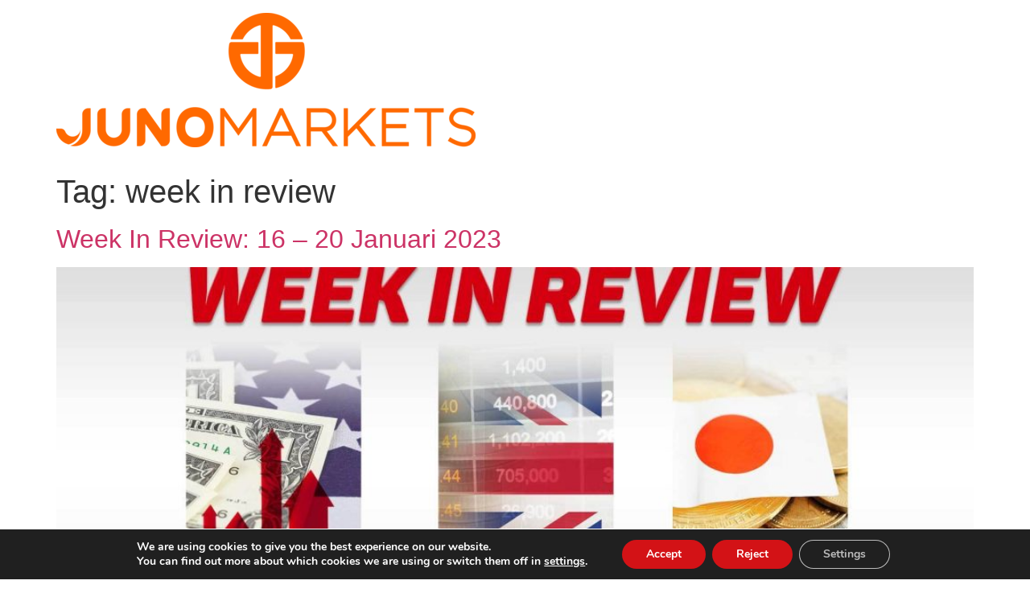

--- FILE ---
content_type: text/plain
request_url: https://www.google-analytics.com/j/collect?v=1&_v=j102&a=1858356662&t=pageview&_s=1&dl=https%3A%2F%2Fwww.juno-mrkt.com%2Fid%2Ftag%2Fweek-in-review%2F&ul=en-us%40posix&dt=week%20in%20review%20-%20Juno%20Market&sr=1280x720&vp=1280x720&_u=aEDAAUABAAAAACAAI~&jid=1817993958&gjid=579255186&cid=1016699549.1768838858&tid=UA-60009230-6&_gid=153259015.1768838858&_r=1&_slc=1&gtm=45He61e1n81PZ8C8F2v847078652za200zd847078652&gcd=13l3l3l3l1l1&dma=0&tag_exp=103116026~103200004~104527906~104528500~104684208~104684211~105391253~115616985~115938466~115938469~117041587&z=1336430166
body_size: -833
content:
2,cG-4L3RGF940W

--- FILE ---
content_type: text/plain
request_url: https://www.google-analytics.com/j/collect?v=1&_v=j102&a=1858356662&t=pageview&_s=1&dl=https%3A%2F%2Fwww.juno-mrkt.com%2Fid%2Ftag%2Fweek-in-review%2F&ul=en-us%40posix&dt=week%20in%20review%20-%20Juno%20Market&sr=1280x720&vp=1280x720&_u=IEBAAEABAAAAACAAI~&jid=829731261&gjid=987549386&cid=1016699549.1768838858&tid=UA-60009230-8&_gid=153259015.1768838858&_r=1&_slc=1&z=754255803
body_size: -450
content:
2,cG-ZLPCWSRMDY

--- FILE ---
content_type: image/svg+xml
request_url: https://www.juno-mrkt.com/wp-content/uploads/logo-color-white-2022.svg
body_size: 1273
content:
<svg xmlns="http://www.w3.org/2000/svg" xmlns:xlink="http://www.w3.org/1999/xlink" id="Layer_1" x="0px" y="0px" viewBox="0 0 521.9 151" style="enable-background:new 0 0 521.9 151;" xml:space="preserve"><style type="text/css">	.st0{fill:#FFFFFF;}	.st1{fill:#D31216;}	.st2{fill:#F8A815;}</style><g>	<path class="st0" d="M30.2,142.4c-0.8,2.1-1.9,3.8-3.3,5.2s-3.1,2.4-5.2,3.1s-4.2,1-6.6,1c-3.6,0-6.6-0.7-9.1-2  c-2.4-1.4-4.4-3-6-4.9l6.4-7.1c1.3,1.4,2.6,2.6,4,3.4s2.8,1.2,4.4,1.2c1.9,0,3.5-0.6,4.5-1.8c1.1-1.2,1.6-3.1,1.6-5.8v-29.7h10.4  v30.2C31.4,137.9,31,140.3,30.2,142.4z"></path>	<path class="st0" d="M79.8,140.1c-0.9,2.6-2.3,4.8-4.1,6.5c-1.8,1.7-3.9,3-6.4,3.9c-2.5,0.9-5.3,1.3-8.4,1.3  c-6.2,0-11.1-1.7-14.6-5.1c-3.6-3.4-5.3-8.5-5.3-15.3v-26.3h10.1V131c0,3.8,0.9,6.6,2.6,8.5c1.8,1.9,4.2,2.9,7.3,2.9  s5.6-0.9,7.3-2.8c1.8-1.8,2.6-4.6,2.6-8.3v-26.4h10.1v26C81.2,134.5,80.7,137.5,79.8,140.1z"></path>	<path class="st0" d="M123.8,151l-22.3-29.3V151h-10v-46.1h9.3l21.6,28.4v-28.4h10V151L123.8,151L123.8,151z"></path>	<path class="st0" d="M188.6,137.2c-1.2,2.9-2.9,5.4-5.1,7.6c-2.2,2.2-4.8,3.9-7.8,5.1c-3,1.2-6.3,1.9-9.8,1.9  c-3.6,0-6.8-0.6-9.8-1.9c-3-1.2-5.6-2.9-7.7-5.1c-2.2-2.1-3.9-4.6-5.1-7.5c-1.2-2.9-1.8-6-1.8-9.2V128c0-3.3,0.6-6.4,1.8-9.2  s2.9-5.4,5.1-7.6c2.2-2.2,4.8-3.9,7.8-5.1c3-1.2,6.3-1.9,9.8-1.9c3.6,0,6.8,0.6,9.8,1.9s5.6,2.9,7.7,5.1c2.2,2.1,3.9,4.6,5.1,7.5  c1.2,2.9,1.8,6,1.8,9.2v0.1C190.5,131.3,189.9,134.4,188.6,137.2z M179.9,128c0-2-0.3-3.8-1-5.6c-0.7-1.8-1.6-3.3-2.9-4.6  s-2.7-2.4-4.4-3.1s-3.6-1.2-5.6-1.2c-2.1,0-3.9,0.4-5.6,1.1s-3.1,1.8-4.4,3.1c-1.2,1.3-2.1,2.8-2.8,4.6c-0.7,1.7-1,3.6-1,5.6v0.1  c0,2,0.3,3.8,1,5.6c0.7,1.8,1.6,3.3,2.9,4.6s2.7,2.4,4.4,3.1s3.6,1.1,5.6,1.1c2,0,3.9-0.4,5.6-1.1c1.7-0.8,3.2-1.8,4.4-3.1  s2.1-2.8,2.8-4.6c0.7-1.7,1-3.6,1-5.6V128z"></path></g><g>	<path class="st0" d="M222.5,138.4h-0.3l-16.8-24.6V151h-5.1v-46.1h5.3l16.8,25.1l16.8-25.2h5.3V151h-5.2v-37.3L222.5,138.4z"></path>	<path class="st0" d="M300.5,151h-5.6l-5.4-12.2h-25.1l-5.5,12.2h-5.3l21-46.4h4.9L300.5,151z M277,110.7l-10.5,23.5h21L277,110.7z"></path>	<path class="st0" d="M341.3,151l-13.4-17.9h-13.2V151h-5.2v-46.1h19.8c2.5,0,4.8,0.3,6.9,1c2,0.7,3.8,1.6,5.2,2.8  c1.5,1.2,2.6,2.7,3.4,4.3c0.8,1.7,1.2,3.6,1.2,5.6c0,1.9-0.3,3.7-0.9,5.2c-0.6,1.5-1.5,2.8-2.6,3.9c-1.1,1.1-2.5,2-4,2.8  c-1.5,0.8-3.2,1.3-5,1.6l14.2,18.8H341.3z M337.8,112.2c-2.1-1.6-5-2.4-8.7-2.4h-14.3v18.8H329c1.7,0,3.3-0.2,4.8-0.7  s2.7-1.1,3.8-1.9c1.1-0.8,1.9-1.8,2.5-3c0.6-1.2,0.9-2.5,0.9-4C340.9,116,339.8,113.8,337.8,112.2z"></path>	<path class="st0" d="M396.4,151h-6.5l-17.7-22.3l-9.8,9.9V151h-5.2v-46.1h5.2v27.5l26.5-27.5h6.7l-19.8,20.2L396.4,151z"></path>	<path class="st0" d="M437.8,109.7h-28.1v15.7h25.1v4.7h-25.1v16.1h28.4v4.7h-33.6v-46.1h33.3L437.8,109.7L437.8,109.7z"></path>	<path class="st0" d="M466,151h-5.2v-41.3h-15.5v-4.8h36.1v4.8H466L466,151L466,151z"></path>	<path class="st0" d="M494.9,119.4c0.4,0.9,1,1.7,1.9,2.4s2.2,1.4,3.8,2c1.6,0.6,3.7,1.2,6.3,1.7c5.1,1.1,8.9,2.7,11.4,4.7  c2.4,2,3.7,4.8,3.7,8.4c0,2-0.4,3.8-1.2,5.4c-0.8,1.6-1.9,3-3.2,4.1s-3,2-5,2.6c-1.9,0.6-4,0.9-6.3,0.9c-3.7,0-7.1-0.6-10.1-1.8  c-3-1.2-6-3-8.7-5.5l3.2-3.8c2.4,2.2,4.9,3.8,7.3,4.9s5.3,1.6,8.5,1.6c3.1,0,5.6-0.7,7.5-2.2c1.9-1.4,2.8-3.4,2.8-5.7  c0-1.1-0.2-2.1-0.5-2.9c-0.3-0.9-1-1.6-1.8-2.3s-2.1-1.3-3.7-1.9c-1.6-0.6-3.5-1.1-6-1.6c-2.6-0.6-4.9-1.2-6.9-2s-3.6-1.7-4.9-2.7  s-2.2-2.3-2.8-3.7c-0.6-1.4-0.9-3.1-0.9-5c0-1.8,0.4-3.5,1.1-5.1s1.8-2.9,3.2-4c1.4-1.1,3-2,4.8-2.6c1.8-0.6,3.9-1,6.1-1  c3.4,0,6.3,0.5,8.9,1.4c2.5,0.9,5,2.3,7.3,4.2l-3,4c-2.2-1.8-4.3-3-6.5-3.8c-2.2-0.8-4.4-1.2-6.8-1.2c-1.5,0-2.8,0.2-4,0.6  c-1.2,0.4-2.2,0.9-3.1,1.6c-0.9,0.7-1.5,1.4-2,2.4c-0.5,0.9-0.7,1.9-0.7,3C494.3,117.5,494.5,118.5,494.9,119.4z"></path></g><g>	<path class="st1" d="M200.1,13.3c7.3,1.6,13.6,5.9,17.7,11.9h14.4C225.7,10.4,211,0,193.9,0s-31.8,10.4-38.2,25.1H170  c4.1-5.9,10.4-10.3,17.7-11.9v56.5c-2.1-0.5-4.2-1.2-6.2-2.1L176.1,79c5.6,2.6,11.6,4,17.8,4c2.1,0,4.1-0.2,6.2-0.5v-7.1l0,0  L200.1,13.3L200.1,13.3z"></path>	<path class="st2" d="M164.9,43H182V30.7h-21.7h-5.9h-0.7c-0.9,3.5-1.4,7.2-1.4,10.9c0,13.8,6.8,26.6,18.2,34.4l7.1-10.4  C170,60.5,165.3,52.1,164.9,43z"></path>	<path class="st2" d="M234.1,30.7h-0.5h-6.1H206V43h16.9c-0.4,9.1-5.1,17.4-12.7,22.6l7.1,10.4c11.4-7.8,18.2-20.6,18.2-34.4  C235.5,37.9,235,34.3,234.1,30.7z"></path></g></svg>